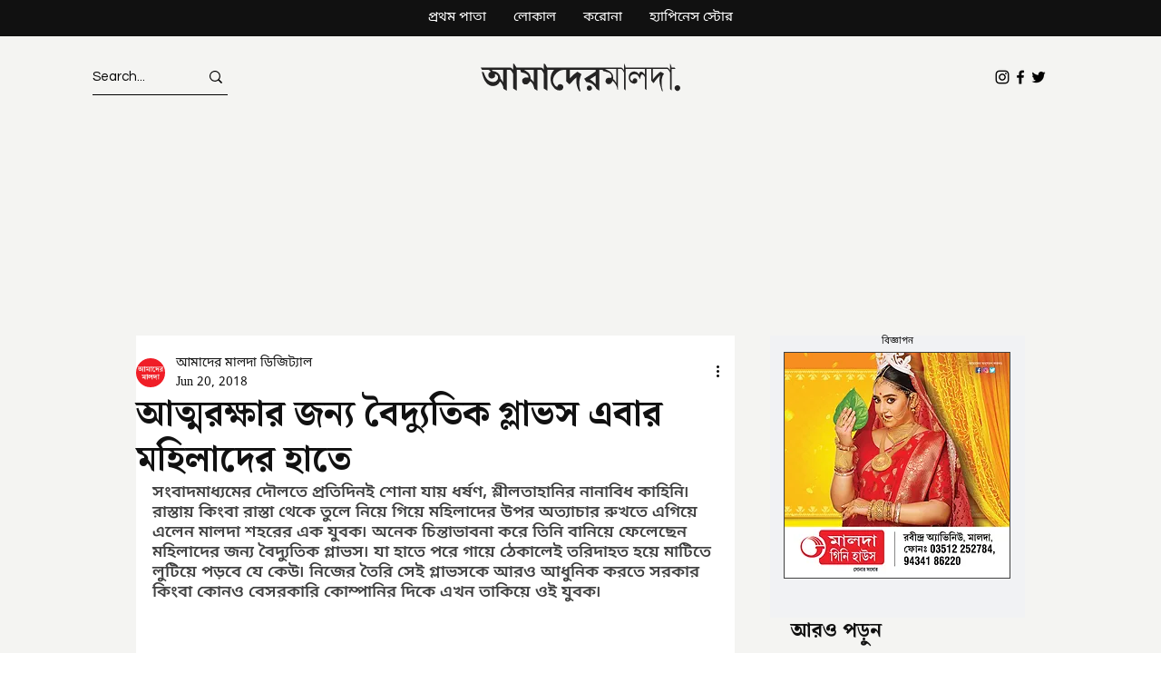

--- FILE ---
content_type: text/html; charset=utf-8
request_url: https://www.google.com/recaptcha/api2/aframe
body_size: 264
content:
<!DOCTYPE HTML><html><head><meta http-equiv="content-type" content="text/html; charset=UTF-8"></head><body><script nonce="NpCHmcswL9vKsmQNcav9aw">/** Anti-fraud and anti-abuse applications only. See google.com/recaptcha */ try{var clients={'sodar':'https://pagead2.googlesyndication.com/pagead/sodar?'};window.addEventListener("message",function(a){try{if(a.source===window.parent){var b=JSON.parse(a.data);var c=clients[b['id']];if(c){var d=document.createElement('img');d.src=c+b['params']+'&rc='+(localStorage.getItem("rc::a")?sessionStorage.getItem("rc::b"):"");window.document.body.appendChild(d);sessionStorage.setItem("rc::e",parseInt(sessionStorage.getItem("rc::e")||0)+1);localStorage.setItem("rc::h",'1769219699795');}}}catch(b){}});window.parent.postMessage("_grecaptcha_ready", "*");}catch(b){}</script></body></html>